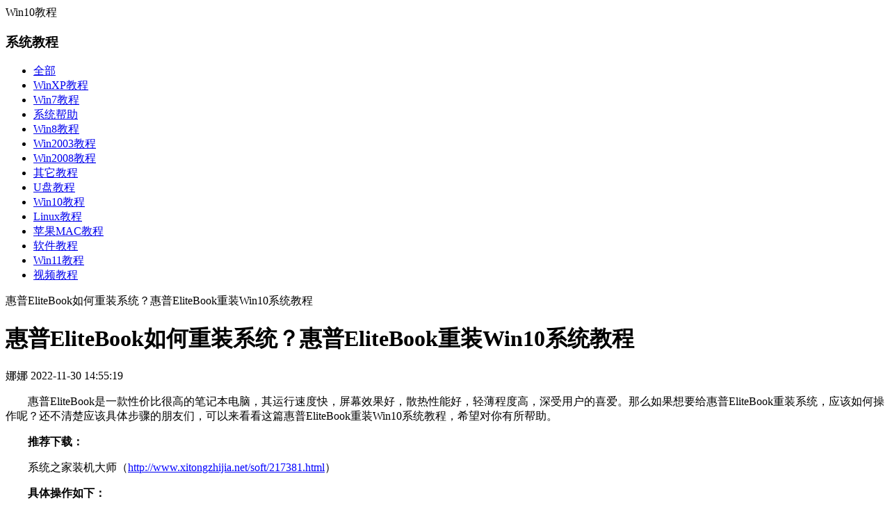

--- FILE ---
content_type: text/html
request_url: https://m.xitongzhijia.net/xtjc/20221130/267558.html
body_size: 3577
content:
<!DOCTYPE html>
<html lang="zh-cn">
<head>
  <meta charset="gbk">
  <meta name="applicable-device" content="mobile">
  <meta name="viewport" content="width=device-width, user-scalable=no, initial-scale=1.0, maximum-scale=1.0, minimum-scale=1.0">
  <title>惠普EliteBook如何重装系统？惠普EliteBook重装Win10系统教程-系统之家</title>
  <meta name="keywords" content="惠普EliteBook重装Win10" />
  <meta name="description" content="惠普EliteBook是一款性价比很高的笔记本电脑，其运行速度快，屏幕效果好，散热性能好，轻薄程度高，深受用户的喜爱。那么如果想要给惠普EliteBook重装系统，应该如何操作呢？还不清楚应该具体步骤的朋友们，可以来看看这篇惠普EliteBook重装Win10系统教程，希" />
  <link rel="stylesheet" href="https://mstatic.xitongzhijia.net/2022/css/common.css?time=1766716256" type="text/css">
  <link rel="canonical" href="https://www.xitongzhijia.net/xtjc/20221130/267558.html">
</head>
<body class="news_body">
<div class="navigation">
	<div class="arrangement-index">
		<div class="nav-header flex-space">
			<div class="left-btn size"></div>
			<div class="navigation-title">Win10教程</div>
		</div>
		<div class="nav-content">
			<div class='nav-column'><h3>系统教程</h3><ul><li><a href='/xtjc/'>全部</a></li><li><a class='' href='/xtjc/xp/'>WinXP教程</a></li><li><a class='' href='/xtjc/win7/'>Win7教程</a></li><li><a class='' href='/help/'>系统帮助</a></li><li><a class='' href='/xtjc/Windows8/'>Win8教程</a></li><li><a class='' href='/xtjc/windows2003/'>Win2003教程</a></li><li><a class='' href='/xtjc/Windows2008/'>Win2008教程</a></li><li><a class='' href='/xtjc/qt/'>其它教程</a></li><li><a class='' href='/xtjc/upan/'>U盘教程</a></li><li><a class='active' href='/xtjc/windows10/'>Win10教程</a></li><li><a class='' href='/xtjc/linux/'>Linux教程</a></li><li><a class='' href='/xtjc/mac/'>苹果MAC教程</a></li><li><a class='' href='/xtjc/soft/'>软件教程</a></li><li><a class='' href='/xtjc/windows11/'>Win11教程</a></li><li><a class='' href='/xtjc/video/'>视频教程</a></li></ul></div>
		</div>
	</div>
	<div class="backdrop-index"></div>
</div>



<div class="header detail-header">
  <div class="header-absolute">
    <div class="header-fixed fixed_top">
      <div class="header-title flex-space">
        <div class="go-back"></div>
        <p class="content-title">惠普EliteBook如何重装系统？惠普EliteBook重装Win10系统教程</p>
      </div>
    </div>
  </div>
</div>

<div class="main-content">
  <h1 class="h1-xt">惠普EliteBook如何重装系统？惠普EliteBook重装Win10系统教程</h1>
  <div class="basic-size">
    <span class="author">娜娜</span>
    <span class="content-time">2022-11-30 14:55:19</span>
  </div>
  
  <div class="news">
    <p style="color: rgb(0, 0, 0); font-size: medium;">
	　　惠普EliteBook是一款性价比很高的笔记本电脑，其运行速度快，屏幕效果好，散热性能好，轻薄程度高，深受用户的喜爱。那么如果想要给惠普EliteBook重装系统，应该如何操作呢？还不清楚应该具体步骤的朋友们，可以来看看这篇惠普EliteBook重装Win10系统教程，希望对你有所帮助。</p>
<p style="color: rgb(0, 0, 0); font-size: medium;">
	<strong>　　推荐下载：</strong></p>
<p style="color: rgb(0, 0, 0); font-size: medium;">
	　　系统之家装机大师（<u><a href="http://www.xitongzhijia.net/soft/217381.html" target="_blank"><span style="color: rgb(0, 0, 255);">http://www.xitongzhijia.net/soft/217381.html</span></a></u>）</p>
<p style="color: rgb(0, 0, 0); font-size: medium;">
	<strong>　　具体操作如下：</strong></p>
<p style="color: rgb(0, 0, 0); font-size: medium; font-family: &quot;Microsoft Yahei&quot;, tahoma, 宋体, sans-serif;">
	　　1、下载【系统之家装机大师】。下载完毕后，关闭所有的杀毒软件，然后打开软件，软件会进行提示，仔细阅读后，点击我知道了进入工具。</p>
<p style="color: rgb(0, 0, 0); font-size: medium; font-family: &quot;Microsoft Yahei&quot;, tahoma, 宋体, sans-serif; text-align: center;">
	<div class="cover"><img alt="惠普EliteBook重装Win10系统" src="https://img5.xitongzhijia.net/allimg/220521/141-220521094A2419.png" /></div></p>
<p style="color: rgb(0, 0, 0); font-size: medium; font-family: &quot;Microsoft Yahei&quot;, tahoma, 宋体, sans-serif;">
	　　2、进入工具后，工具会自动检测当前电脑系统的相关信息，点击下一步。</p>
<p style="color: rgb(0, 0, 0); font-size: medium; font-family: &quot;Microsoft Yahei&quot;, tahoma, 宋体, sans-serif; text-align: center;">
	<div class="cover"><img alt="惠普EliteBook重装Win10系统" src="https://img5.xitongzhijia.net/allimg/220521/141-220521094F0G1.png" /></div></p>
<p style="color: rgb(0, 0, 0); font-size: medium; font-family: &quot;Microsoft Yahei&quot;, tahoma, 宋体, sans-serif;">
	　　3、进入界面后，用户可根据提示选择安装Windows10 64位系统，点击下一步。</p>
<p style="color: rgb(0, 0, 0); font-size: medium; font-family: &quot;Microsoft Yahei&quot;, tahoma, 宋体, sans-serif; text-align: center;">
	<div class="cover"><img alt="惠普EliteBook重装Win10系统" src="https://img5.xitongzhijia.net/allimg/220521/141-220521094G14W.png" /></div></p>
<p style="color: rgb(0, 0, 0); font-size: medium; font-family: &quot;Microsoft Yahei&quot;, tahoma, 宋体, sans-serif;">
	　　4、选择好系统后，等待PE数据和系统的下载。</p>
<p style="color: rgb(0, 0, 0); font-size: medium; font-family: &quot;Microsoft Yahei&quot;, tahoma, 宋体, sans-serif; text-align: center;">
	<div class="cover"><img alt="惠普EliteBook重装Win10系统" src="https://img5.xitongzhijia.net/allimg/220521/141-220521094H1J7.png" /></div></p>
<p style="color: rgb(0, 0, 0); font-size: medium; font-family: &quot;Microsoft Yahei&quot;, tahoma, 宋体, sans-serif;">
	　　5、下载完成后，系统会自动重启系统。</p>
<p style="color: rgb(0, 0, 0); font-size: medium; font-family: &quot;Microsoft Yahei&quot;, tahoma, 宋体, sans-serif; text-align: center;">
	<div class="cover"><img alt="惠普EliteBook重装Win10系统" src="https://img5.xitongzhijia.net/allimg/220521/141-220521094I1K8.png" /></div></p>
<p style="color: rgb(0, 0, 0); font-size: medium; font-family: &quot;Microsoft Yahei&quot;, tahoma, 宋体, sans-serif;">
	　　6、重启系统后，电脑将会进入一个启动项的选择，这时我们选择【XTZJ_WIN10_PE】回车。</p>
<p style="color: rgb(0, 0, 0); font-size: medium; font-family: &quot;Microsoft Yahei&quot;, tahoma, 宋体, sans-serif; text-align: center;">
	<div class="cover"><img alt="惠普EliteBook重装Win10系统" src="https://img5.xitongzhijia.net/allimg/220521/141-220521094Q0306.png" /></div></p>
<p style="color: rgb(0, 0, 0); font-size: medium; font-family: &quot;Microsoft Yahei&quot;, tahoma, 宋体, sans-serif;">
	　　7、进入后，系统将会自动进行备份还原，等待完成。</p>
<p style="color: rgb(0, 0, 0); font-size: medium; font-family: &quot;Microsoft Yahei&quot;, tahoma, 宋体, sans-serif; text-align: center;">
	<div class="cover"><img alt="惠普EliteBook重装Win10系统" src="https://img5.xitongzhijia.net/allimg/220521/141-220521094J2O2.png" /></div></p>
<p style="color: rgb(0, 0, 0); font-size: medium; font-family: &quot;Microsoft Yahei&quot;, tahoma, 宋体, sans-serif;">
	　　8、系统备份完成后，将会再次重启，自动进入系统安装界面，这时等待系统安装完成就大功告成了。</p>
<p style="color: rgb(0, 0, 0); font-size: medium; font-family: &quot;Microsoft Yahei&quot;, tahoma, 宋体, sans-serif; text-align: center;">
	<div class="cover"><img alt="惠普EliteBook重装Win10系统" src="https://img5.xitongzhijia.net/allimg/220521/141-220521094K4441.png" /></div></p>

  </div>
  <div class="doubt">
    <p>若对以上内容有疑问请联系<span><a href="/feedback.html?name=惠普EliteBook如何重装系统？惠普EliteBook重装Win10系统教程&url=https://m.xitongzhijia.net/xtjc/20221130/267558.html"><i class="icon-2"></i>反馈</a> </span></p>
  </div>
  <div class="fraction">
    <div class="fraction-text">
      <p class="text">文章价值</p>
      <p class="number">100</p>
    </div>
    <div class="score-box">
      <span class="max-score max-score-5 size"></span>
    </div>
    <div class="fraction-number">260人打分</div>
  </div>
  
  <!--猜你想搜-->
  <div class="guess-all"><div class="column-content-title"><i class="tab-icon1 size"></i><span>猜你想搜</span></div><ul><li><a href="/tags/重装系统">重装系统</a></li><li><a href="/tags/快速重装Win10">快速重装Win10</a></li><li><a href="/tags/win10一键重装">win10一键重装</a></li></ul></div>
  
  <!--广告位-->
  <script src='/poster/16/mb_arc_info_style_1'></script>
  
  <div class="recommend-all">
    <div class="column-content-title">
      <i class="tab-icon2 size"></i>
      <span>相关推荐</span>
    </div>
    <div class="list-dom">
      <ul>
        <li class="list-jc">
          <a href="/xtjc/20250930/302295.html">
            <div class="item-text">
              <p class="title-h1">2025 年 10 月 14 日 Win10 系</p>
              <p class="column-text">
                <span class="column-xt">Win10教程</span>
                <span class="column-time">2025-09-30</span>
              </p>
            </div>
            <div class="item-pic">
              <img class="lazy" data-original="https://img5.xitongzhijia.net/allimg/250930/147-2509301639120-L.jpg" src="https://mstatic.xitongzhijia.net/2022/img/not_pic.png"  alt="2025 年 10 月 14 日 Win10 系">
            </div>
          </a>
        </li>
<li class="list-jc">
          <a href="/xtjc/20250901/302002.html">
            <div class="item-text">
              <p class="title-h1">Win10 注册扩展安全更新（ESU</p>
              <p class="column-text">
                <span class="column-xt">Win10教程</span>
                <span class="column-time">2025-09-01</span>
              </p>
            </div>
            <div class="item-pic">
              <img class="lazy" data-original="https://img2.xitongzhijia.net/allimg/250901/147-250Z11G3590-L.jpg" src="https://mstatic.xitongzhijia.net/2022/img/not_pic.png"  alt="Win10 注册扩展安全更新（ESU">
            </div>
          </a>
        </li>
<li class="list-jc">
          <a href="/xtjc/20231206/296167.html">
            <div class="item-text">
              <p class="title-h1">系统之家好用的 Win10 系统推</p>
              <p class="column-text">
                <span class="column-xt">Win10教程</span>
                <span class="column-time">2025-08-14</span>
              </p>
            </div>
            <div class="item-pic">
              <img class="lazy" data-original="https://img1.xitongzhijia.net/allimg/250814/147-250Q41129490-L.png" src="https://mstatic.xitongzhijia.net/2022/img/not_pic.png"  alt="系统之家好用的 Win10 系统推">
            </div>
          </a>
        </li>
<li class="list-jc">
          <a href="/xtjc/20250704/301472.html">
            <div class="item-text">
              <p class="title-h1">从Win10升级到Win11 24H2版本</p>
              <p class="column-text">
                <span class="column-xt">Win10教程</span>
                <span class="column-time">2025-07-04</span>
              </p>
            </div>
            <div class="item-pic">
              <img class="lazy" data-original="https://img4.xitongzhijia.net/allimg/250704/147-250F41G6210-L.jpg" src="https://mstatic.xitongzhijia.net/2022/img/not_pic.png"  alt="从Win10升级到Win11 24H2版本">
            </div>
          </a>
        </li>
<li class="list-jc">
          <a href="/xtjc/20250612/301302.html">
            <div class="item-text">
              <p class="title-h1">Win10点击任务栏的时间无法弹</p>
              <p class="column-text">
                <span class="column-xt">Win10教程</span>
                <span class="column-time">2025-06-12</span>
              </p>
            </div>
            <div class="item-pic">
              <img class="lazy" data-original="https://img3.xitongzhijia.net/allimg/250612/147-2506121F2470-L.png" src="https://mstatic.xitongzhijia.net/2022/img/not_pic.png"  alt="Win10点击任务栏的时间无法弹">
            </div>
          </a>
        </li>
<li class="list-jc">
          <a href="/xtjc/20250530/301190.html">
            <div class="item-text">
              <p class="title-h1">Win10任务栏日历弹窗恢复秒数</p>
              <p class="column-text">
                <span class="column-xt">Win10教程</span>
                <span class="column-time">2025-05-30</span>
              </p>
            </div>
            <div class="item-pic">
              <img class="lazy" data-original="https://img1.xitongzhijia.net/allimg/250530/138-2505300ZG1-water-lp.png" src="https://mstatic.xitongzhijia.net/2022/img/not_pic.png"  alt="Win10任务栏日历弹窗恢复秒数">
            </div>
          </a>
        </li>

      </ul>
    </div>
  </div>
</div>
<!--底部-->
<div class="modular-right">
    <div class="voice size"></div>
    <div class="return-top size"></div>
</div>
<div class="footer">
    <p>Copyright  2010-2025 系统之家 All Rights Reserved. </p>
    <p>闽ICP备15013096号-1</p>
    <p>闽公网安备 35020602001903号</p>
</div>
<div class="contact">
    <p class="add">
        <a href="/joinus.html">期待加入</a>
    </p>
    <p class="text">
        <a target="_blank" href="https://jq.qq.com/?_wv=1027&k=5TtJTdFg">
            联系我们
        </a>
    </p>
</div>
<script type="text/javascript" src="https://mstatic.xitongzhijia.net/plugin/jquery/jquery3.3.1.min.js"></script>
<script type="text/javascript" src="https://mstatic.xitongzhijia.net/2022/js/common.js?time=1766716257"></script>
<script type="text/javascript" src="https://mstatic.xitongzhijia.net/2022/js/list.js?time=1766716257"></script>
<script src="https://mstatic.xitongzhijia.net/plugin/dropload/dropload.min.js"></script>
<script src="https://mstatic.xitongzhijia.net/plugin/lazyload/jquery.lazyload.min.js"></script>

<link rel="stylesheet" href="https://mstatic.xitongzhijia.net/plugin/bigimg/css/pictureViewer.css">
<script src="https://mstatic.xitongzhijia.net/plugin/bigimg/js/jquery.mousewheel.min.js"></script>
<script src="https://mstatic.xitongzhijia.net/plugin/bigimg/js/pictureViewer.js"></script>





<script>get_star('267558');</script>

<!--百度时间因子-->
<script type="application/ld+json">
  {
    "@context":"https://ziyuan.baidu.com/contexts/cambrian.jsonld",
    "@id":"https://m.xitongzhijia.net/xtjc/20221130/267558.html",
    "pubdate":"2022-11-30T14:57:07",
    "upDate":"2025-12-26T10:30:56"
  }
</script>

<!--加载统计代码-->
<script src="https://mstatic.xitongzhijia.net/2022/js/statistic/xtjc.js"></script>
</body>
</html>


--- FILE ---
content_type: text/html; charset=gb2312
request_url: https://m.xitongzhijia.net/poster/16/mb_arc_info_style_1
body_size: 308
content:
<!--
document.write("<div class=\"banner-extension\"><div class=\"extension-title\"><p class=\"title\">致力成为游戏界的推荐官</p><span class=\"extension-tip\">广告</span></div><div class=\"extension-pic\"><a href=\"https://m.17119.com/?mxtzj\" target=\"_blank\"><img src=\"https://img4.xitongzhijia.net/ad/20230508/edecaf1594a8fe0eb61abcbed29ad9e6.png\" alt=\"\"></a></div></div>");
-->
